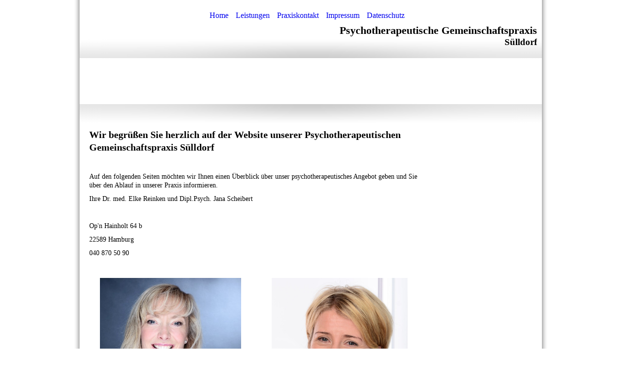

--- FILE ---
content_type: text/html; charset=utf-8
request_url: https://psychotherapie-im-hamburger-westen.com/
body_size: 18076
content:
<!DOCTYPE html><html><head><meta http-equiv="Content-Type" content="text/html; charset=UTF-8"><title>Meine Homepage - Home</title><link href="https://psychotherapie-im-hamburger-westen.com/Home" rel="canonical"><meta content="Meine Homepage - Home" property="og:title"><meta content="website" property="og:type"><meta content="https://psychotherapie-im-hamburger-westen.com/Home" property="og:url"><script>
              window.beng = window.beng || {};
              window.beng.env = {
                language: "en",
                country: "US",
                mode: "deploy",
                context: "page",
                pageId: "000003636136",
                skeletonId: "",
                scope: "HTO01FLQBCZZ",
                isProtected: false,
                navigationText: "Home",
                instance: "1",
                common_prefix: "https://homepagedesigner.telekom.de",
                design_common: "https://homepagedesigner.telekom.de/beng/designs/",
                design_template: "oem/cm_ah_042",
                path_design: "https://homepagedesigner.telekom.de/beng/designs/data/oem/cm_ah_042/",
                path_res: "https://homepagedesigner.telekom.de/res/",
                path_bengres: "https://homepagedesigner.telekom.de/beng/res/",
                masterDomain: "",
                preferredDomain: "",
                preprocessHostingUri: function(uri) {
                  
                    return uri || "";
                  
                },
                hideEmptyAreas: false
              };
            </script><script xmlns="http://www.w3.org/1999/xhtml" src="https://homepagedesigner.telekom.de/cm4all-beng-proxy/beng-proxy.js">;</script><link xmlns="http://www.w3.org/1999/xhtml" rel="stylesheet" href="https://homepagedesigner.telekom.de/.cm4all/e/static/3rdparty/font-awesome/css/font-awesome.min.css"></link><link rel="stylesheet" type="text/css" href="//homepagedesigner.telekom.de/.cm4all/res/static/libcm4all-js-widget/3.89.7/css/widget-runtime.css"/>

<link rel="stylesheet" type="text/css" href="//homepagedesigner.telekom.de/.cm4all/res/static/beng-editor/5.3.130/css/deploy.css"/>

<link rel="stylesheet" type="text/css" href="//homepagedesigner.telekom.de/.cm4all/res/static/libcm4all-js-widget/3.89.7/css/slideshow-common.css"/>

<script src="//homepagedesigner.telekom.de/.cm4all/res/static/jquery-1.7/jquery.js">;</script><script src="//homepagedesigner.telekom.de/.cm4all/res/static/prototype-1.7.3/prototype.js">;</script><script src="//homepagedesigner.telekom.de/.cm4all/res/static/jslib/1.4.1/js/legacy.js">;</script><script src="//homepagedesigner.telekom.de/.cm4all/res/static/libcm4all-js-widget/3.89.7/js/widget-runtime.js">;</script>

<script src="//homepagedesigner.telekom.de/.cm4all/res/static/libcm4all-js-widget/3.89.7/js/slideshow-common.js">;</script>

<script src="//homepagedesigner.telekom.de/.cm4all/res/static/beng-editor/5.3.130/js/deploy.js">;</script>

<script>
                (function() {
                  var mobileAgent = MobileBrowserSwitch.isMobileAgent(navigator.userAgent);
                  if (mobileAgent) {
                    var url = window.location.pathname;
                    if (url.endsWith("/")) {
                      url = url.substring(0, url.length - 1);
                    }
                    if (url.endsWith("/index.php")) {
                      url = url.substring(0, url.length - 10);
                    }
                    if (!/1,auth,8,1$/.test(url) && !/1%2Cauth%2C8%2C1$/.test(url)) {
                      url += "/mobile/";
                      window.location.pathname = url;
                    }
                  }
                })();
              </script><link rel="stylesheet" type="text/css" href="https://homepagedesigner.telekom.de/.cm4all/designs/static/oem/cm_ah_042/1671062584.56/css/main.css"><!--$Id: template.xsl 4497 2014-04-09 13:47:41Z christof $--><link href="/.cm4all/handler.php/vars.css?v=20250612203939" type="text/css" rel="stylesheet"><style type="text/css">.cm-logo {background-image: none;background-size: auto auto;
background-position: left;
background-repeat: no-repeat;
      }</style><script type="text/javascript">window.cmLogoWidgetId = "CMTOI_cm4all_com_widgets_Logo_17631381";
            window.cmLogoGetCommonWidget = function (){
                return new cm4all.Common.Widget({
            base    : "/",
            session : "",
            frame   : "",
            path    : "CMTOI_cm4all_com_widgets_Logo_17631381"
        })
            };
            window.logoConfiguration = {
                "cm-logo-x" : "0",
        "cm-logo-y" : "-43",
        "cm-logo-v" : "2.0",
        "cm-logo-w" : "250",
        "cm-logo-h" : "187",
        "cm-logo-di" : "sys/cm_ah_042",
        "cm-logo-u" : "public-service://0/",
        "cm-logo-k" : "/.cm4all/sysdb/keyvisuals/cee903754d89808bd3e200f3998e5e40.jpg",
        "cm-logo-bc" : "",
        "cm-logo-ln" : "",
        "cm-logo-ln$" : "",
        "cm-logo-hi" : true
        ,
        _logoBaseUrl : "\/.cm4all\/sysdb.iproc\/keyvisuals\/cee903754d89808bd3e200f3998e5e40.jpg\/scale_0_0\/",
        _logoPath : "cee903754d89808bd3e200f3998e5e40.jpg"
        };
				document.observe('dom:loaded', function() {
					var containers = document.querySelectorAll("[cm_type=logo], [id=logo], .cm-logo");
          for (var i = 0; i < containers.length; i++) {
            var container = containers[i];
            if (container && window.beng && beng.env && beng.env.hideEmptyAreas) {
              if (beng.env.mode != "edit") {
                container.addClassName("cm_empty");
              } else {
                container.addClassName("cm_empty_editor");
              }
            }
          }
				});
			</script><link rel="icon" href="data:;base64,iVBORw0KGgo="/><style id="cm_table_styles"></style><style id="cm_background_queries"></style><script type="application/x-cm4all-cookie-consent" data-code=""></script></head><body ondrop="return false;" class=" device-desktop cm-deploy cm-deploy-342 cm-deploy-4x"><div class="cm-background" data-cm-qa-bg="image"></div><div class="cm-background-video" data-cm-qa-bg="video"></div><div class="cm-background-effects" data-cm-qa-bg="effect"></div><div id="container" class="clearfix"><div id="page_wrapper" class="clearfix"><div id="page" class="clearfix"><div id="head_wrapper" class="clearfix"><div id="logo" class="cm-logo"></div><div id="title_wrapper" class="clearfix"><h1 style="visibility:visible;"><strong><span style="font-family: Georgia, Georgia, serif;">Psychotherapeutische Gemeinschaftspraxis</span></strong></h1><h2 style="visibility:visible;"><span style="font-family: Georgia, Georgia, serif;">Sülldorf</span></h2></div><div id="cm_navigation"><ul id="cm_mainnavigation"><li id="cm_navigation_pid_3636136" class="cm_current"><a title="Home" href="/Home" class="cm_anchor">Home</a></li><li id="cm_navigation_pid_3739063"><a title="Leistungen" href="/Leistungen" class="cm_anchor">Leistungen</a></li><li id="cm_navigation_pid_3739064"><a title="Praxiskontakt" href="/Praxiskontakt" class="cm_anchor">Praxiskontakt</a></li><li id="cm_navigation_pid_3739065"><a title="Impressum" href="/Impressum" class="cm_anchor">Impressum</a></li><li id="cm_navigation_pid_3924503"><a title="Datenschutz" href="/Datenschutz" class="cm_anchor">Datenschutz</a></li></ul></div></div><div class="kv_container"><div id="keyvisual" class="cm-kv-0"></div></div><div id="content_wrapper" class="clearfix"><table id="content" cellpadding="0" cellspacing="0" border="0"><tr><td id="content_left_wrapper" valign="top"><div class="content_main" data-cm-hintable="yes"><p> </p><h1><span style="font-size: 20px; font-family: Georgia, Georgia, serif;">Wir begrüßen Sie herzlich auf der Website unserer Psychotherapeutischen Gemeinschaftspraxis Sülldorf</span></h1><p><br></p><p><span style="font-size: 14px; font-family: Georgia, Georgia, serif;">Auf den folgenden Seiten möchten wir Ihnen einen Überblick über unser psychotherapeutisches Angebot geben und Sie über den Ablauf in unserer Praxis informieren. </span></p><p><span style="font-size: 14px; font-family: Georgia, Georgia, serif;">Ihre Dr. med. Elke Reinken und Dipl.Psych. Jana Scheibert </span></p><p><br></p><p> </p><p><span style="font-size: 14px; font-family: Georgia, Georgia, serif;">Op'n Hainholt 64 b</span></p><p><span style="font-size: 14px; font-family: Georgia, Georgia, serif;">22589 Hamburg</span></p><p><span style="font-size: 14px; font-family: Georgia, Georgia, serif;">040 870 50 90</span></p><p> </p><div class="cm_column_wrapper"><div style="width: 50%;" class="cm_column"><div class="clearFloating" style="clear:both;height: 0px; width: auto;"></div><div id="widgetcontainer_TKOMSI_cm4all_com_widgets_UroPhoto_24849551" class="
				    cm_widget_block
					cm_widget cm4all_com_widgets_UroPhoto cm_widget_block_center" style="width:86.8%; max-width:457px; "><div class="cm_widget_anchor"><a name="TKOMSI_cm4all_com_widgets_UroPhoto_24849551" id="widgetanchor_TKOMSI_cm4all_com_widgets_UroPhoto_24849551"><!--cm4all.com.widgets.UroPhoto--></a></div><div xmlns="http://www.w3.org/1999/xhtml" data-uro-type="image" style="width:100%;height:100%;" id="uroPhotoOuterTKOMSI_cm4all_com_widgets_UroPhoto_24849551"><a href="/Dipl-Psych-Jana-Scheibert" style="border:none">            <picture><source srcset="/.cm4all/uproc.php/0/.jana.jpeg/picture-1600?_=17c02e207a0 1x, /.cm4all/uproc.php/0/.jana.jpeg/picture-2600?_=17c02e207a0 2x" media="(min-width:800px)"><source srcset="/.cm4all/uproc.php/0/.jana.jpeg/picture-1200?_=17c02e207a0 1x, /.cm4all/uproc.php/0/.jana.jpeg/picture-1600?_=17c02e207a0 2x" media="(min-width:600px)"><source srcset="/.cm4all/uproc.php/0/.jana.jpeg/picture-800?_=17c02e207a0 1x, /.cm4all/uproc.php/0/.jana.jpeg/picture-1200?_=17c02e207a0 2x" media="(min-width:400px)"><source srcset="/.cm4all/uproc.php/0/.jana.jpeg/picture-400?_=17c02e207a0 1x, /.cm4all/uproc.php/0/.jana.jpeg/picture-800?_=17c02e207a0 2x" media="(min-width:200px)"><source srcset="/.cm4all/uproc.php/0/.jana.jpeg/picture-200?_=17c02e207a0 1x, /.cm4all/uproc.php/0/.jana.jpeg/picture-400?_=17c02e207a0 2x" media="(min-width:100px)"><img src="/.cm4all/uproc.php/0/.jana.jpeg/picture-200?_=17c02e207a0" data-uro-original="/.cm4all/uproc.php/0/jana.jpeg?_=17c02e207a0" onerror="uroGlobal().util.error(this, '', 'uro-widget')" data-uro-width="457" data-uro-height="640" alt="" style="width:100%;" title="" loading="lazy"></picture>
<span></span></a></div></div><p><br></p><p>      <a href="/Dipl-Psych-Jana-Scheibert" class="cm_anchor">Dipl.Psych. Jana Scheibert</a> </p></div><div style="width: 7.5px;" class="cm_column_gap cm_column_gap_left"></div><div style="width: 7.5px;" class="cm_column_gap cm_column_gap_right"></div><div style="width: 50%;" class="cm_column"><div class="clearFloating" style="clear:both;height: 0px; width: auto;"></div><div id="widgetcontainer_TKOMSI_cm4all_com_widgets_UroPhoto_26772275" class="
				    cm_widget_block
					cm_widget cm4all_com_widgets_UroPhoto cm_widget_block_center" style="width:83.8%; max-width:2433px; "><div class="cm_widget_anchor"><a name="TKOMSI_cm4all_com_widgets_UroPhoto_26772275" id="widgetanchor_TKOMSI_cm4all_com_widgets_UroPhoto_26772275"><!--cm4all.com.widgets.UroPhoto--></a></div><div xmlns="http://www.w3.org/1999/xhtml" data-uro-type="image" style="width:100%;height:100%;" id="uroPhotoOuterTKOMSI_cm4all_com_widgets_UroPhoto_26772275"><a href="/Dr-med-Elke-Reinken" style="border:none">            <picture><source srcset="/.cm4all/uproc.php/0/.einken%2CElke%2CClassic%2C300917%2CRH%20(1).jpeg/picture-1600?_=18e05a912f1 1x, /.cm4all/uproc.php/0/.einken%2CElke%2CClassic%2C300917%2CRH%20(1).jpeg/picture-2600?_=18e05a912f1 2x" media="(min-width:800px)"><source srcset="/.cm4all/uproc.php/0/.einken%2CElke%2CClassic%2C300917%2CRH%20(1).jpeg/picture-1200?_=18e05a912f1 1x, /.cm4all/uproc.php/0/.einken%2CElke%2CClassic%2C300917%2CRH%20(1).jpeg/picture-1600?_=18e05a912f1 2x" media="(min-width:600px)"><source srcset="/.cm4all/uproc.php/0/.einken%2CElke%2CClassic%2C300917%2CRH%20(1).jpeg/picture-800?_=18e05a912f1 1x, /.cm4all/uproc.php/0/.einken%2CElke%2CClassic%2C300917%2CRH%20(1).jpeg/picture-1200?_=18e05a912f1 2x" media="(min-width:400px)"><source srcset="/.cm4all/uproc.php/0/.einken%2CElke%2CClassic%2C300917%2CRH%20(1).jpeg/picture-400?_=18e05a912f1 1x, /.cm4all/uproc.php/0/.einken%2CElke%2CClassic%2C300917%2CRH%20(1).jpeg/picture-800?_=18e05a912f1 2x" media="(min-width:200px)"><source srcset="/.cm4all/uproc.php/0/.einken%2CElke%2CClassic%2C300917%2CRH%20(1).jpeg/picture-200?_=18e05a912f1 1x, /.cm4all/uproc.php/0/.einken%2CElke%2CClassic%2C300917%2CRH%20(1).jpeg/picture-400?_=18e05a912f1 2x" media="(min-width:100px)"><img src="/.cm4all/uproc.php/0/.einken%2CElke%2CClassic%2C300917%2CRH%20(1).jpeg/picture-200?_=18e05a912f1" data-uro-original="/.cm4all/uproc.php/0/einken%2CElke%2CClassic%2C300917%2CRH%20(1).jpeg?_=18e05a912f1" onerror="uroGlobal().util.error(this, '', 'uro-widget')" data-uro-width="2433" data-uro-height="3554" alt="" style="width:100%;" title="" loading="lazy"></picture>
<span></span></a></div></div><p><br></p><p>       <a href="/Dr-med-Elke-Reinken" class="cm_anchor">Dr.med.Elke Reinken</a> </p></div></div><p><br></p><p> </p><p> </p><p> </p><p> </p><p> </p><p> </p><p> </p><p> </p><p> </p><p> </p><p> </p><p> </p><p> </p><p> </p><p> </p><p> </p><p> </p><div id="cm_bottom_clearer" style="clear: both;" contenteditable="false"></div></div></td><td id="content_right_wrapper" valign="top"><div class="content_sidebar"><div id="cm_subnavigation" style="display: none;"></div><div id="widgetbar_page_1" data-cm-hintable="yes"><br><br><p><br><br></p></div><div id="widgetbar_site_1" data-cm-hintable="yes"><p><br></p><p> </p></div><div id="widgetbar_page_2" data-cm-hintable="yes"><p> </p></div><div id="widgetbar_site_2" data-cm-hintable="yes"><p> </p></div></div></td></tr></table></div><div id="pre_footer"></div><div id="footer_wrapper" class="clearfix"><div id="footer" data-cm-hintable="yes"> </div></div></div></div><div id="page_end" class="clearfix"><div id="page_end_inner"></div></div></div><div class="cm_widget_anchor"><a name="TKOMSI_cm4all_com_widgets_CookiePolicy_21921921" id="widgetanchor_TKOMSI_cm4all_com_widgets_CookiePolicy_21921921"><!--cm4all.com.widgets.CookiePolicy--></a></div><script data-tracking="true" data-cookie-settings-enabled="false" src="https://homepagedesigner.telekom.de/.cm4all/widgetres.php/cm4all.com.widgets.CookiePolicy/show.js?v=3.3.29" defer="defer" id="cookieSettingsScript"></script><noscript ><div style="position:absolute;bottom:0;" id="statdiv"><img alt="" height="1" width="1" src="https://homepagedesigner.telekom.de/.cm4all/_pixel.img?site=1652984-4fEeNn7n&amp;page=pid_3636136&amp;path=%2FHome&amp;nt=Home"/></div></noscript><script  type="text/javascript">//<![CDATA[
            document.body.insertAdjacentHTML('beforeend', '<div style="position:absolute;bottom:0;" id="statdiv"><img alt="" height="1" width="1" src="https://homepagedesigner.telekom.de/.cm4all/_pixel.img?site=1652984-4fEeNn7n&amp;page=pid_3636136&amp;path=%2FHome&amp;nt=Home&amp;domain='+escape(document.location.hostname)+'&amp;ref='+escape(document.referrer)+'"/></div>');
        //]]></script><div style="display: none;" id="keyvisualWidgetVideosContainer"></div><style type="text/css">.cm-kv-0 {
background-color: transparent;
background-image: url("/.cm4all/sysdb.iproc/keyvisuals/547dfc8fcbc40fd20a51fd6b965e5fc9.jpg/scale_0_0/547dfc8fcbc40fd20a51fd6b965e5fc9.jpg");
background-position: 0px -314px;
background-size: 953px 714px;
background-repeat: no-repeat;
}
</style><style type="text/css">
			#keyvisual {
				overflow: hidden;
			}
			.kv-video-wrapper {
				width: 100%;
				height: 100%;
				position: relative;
			}
			</style><script type="text/javascript">
				jQuery(document).ready(function() {
					function moveTempVideos(slideshow, isEditorMode) {
						var videosContainer = document.getElementById('keyvisualWidgetVideosContainer');
						if (videosContainer) {
							while (videosContainer.firstChild) {
								var div = videosContainer.firstChild;
								var divPosition = div.className.substring('cm-kv-0-tempvideo-'.length);
								if (isEditorMode && parseInt(divPosition) > 1) {
									break;
								}
								videosContainer.removeChild(div);
								if (div.nodeType == Node.ELEMENT_NODE) {
									var pos = '';
									if (slideshow) {
										pos = '-' + divPosition;
									}
									var kv = document.querySelector('.cm-kv-0' + pos);
									if (kv) {
										if (!slideshow) {
											var wrapperDiv = document.createElement("div"); 
											wrapperDiv.setAttribute("class", "kv-video-wrapper");
											kv.insertBefore(wrapperDiv, kv.firstChild);
											kv = wrapperDiv;
										}
										while (div.firstChild) {
											kv.appendChild(div.firstChild);
										}
										if (!slideshow) {
											break;
										}
									}
								}
							}
						}
					}

					function kvClickAction(mode, href) {
						if (mode == 'internal') {
							if (!window.top.syntony || !/_home$/.test(window.top.syntony.bifmState)) {
								window.location.href = href;
							}
						} else if (mode == 'external') {
							var a = document.createElement('a');
							a.href = href;
							a.target = '_blank';
							a.rel = 'noreferrer noopener';
							a.click();
						}
					}

					var keyvisualElement = jQuery("[cm_type=keyvisual]");
					if(keyvisualElement.length == 0){
						keyvisualElement = jQuery("#keyvisual");
					}
					if(keyvisualElement.length == 0){
						keyvisualElement = jQuery("[class~=cm-kv-0]");
					}
				
						keyvisualElement.attr("role", "img");
						keyvisualElement.attr("tabindex", "0");
						keyvisualElement.attr("aria-label", "hauptgrafik");
					
					moveTempVideos(false, false);
					var video = document.querySelector('#keyvisual video');
					if (video) {
						video.play();
					}
				
			});
		</script></body></html>


--- FILE ---
content_type: text/css
request_url: https://homepagedesigner.telekom.de/.cm4all/designs/static/oem/cm_ah_042/1671062584.56/css/main.css
body_size: 994
content:
@charset "utf-8";textarea,tt{font-family:"Courier New",Courier,monospace}
pre,code{font-family:monospace;font-size:1.1em}
h1,h2,h3,h4,h5,h6{margin:0 0 10px 0}
h2{font-size:1.2em}
h3{font-size:1.0}
h4{font-size:1.0}
h1,.cm-h1{font-size:1.4em}
p{margin:0 0 10px 0}
ul,ol,dl{margin:0 0 1em 1em}
li{margin-left:.8em;line-height:1.5em}
dt{font-weight:bold}
dd{margin:0 0 1em 2em}
cite,blockquote{font-style:italic;margin:0 0 1em 1.5em}
.clearer{clear:both}
.clearfix{display:inline-block}
.clearfix[class]{display:block;overflow:hidden}
body{padding:0;margin:0;background-color:transparent;background-position:top left;background-repeat:repeat}
#container{margin:0 auto;text-align:left;width:1000px}
#page_wrapper{background-image:url('../img/mid.png');background-color:transparent;background-position:top left;background-repeat:repeat-y;width:1000px}
#page{width:953px;padding-left:24px;padding-right:23px}
.kv_container{width:953px;padding:5px 0 5px 0}
#keyvisual{width:953px;height:85px}
#head_wrapper{position:relative;height:120px;width:953px;background-image:url('../img/top_btm.png');background-color:transparent;background-position:bottom left;background-repeat:no-repeat}
#logo{position:absolute;top:0;left:0;width:250px;height:100px}
#title_wrapper{position:absolute;top:50px;right:10px;text-align:right}
#title_wrapper h1{margin:0;padding:0;max-height:33px}
#title_wrapper h2{margin:0;padding:0;max-height:33px}
#content_wrapper{background-image:url('../img/wrapper_top.png');background-color:transparent;background-position:top left;background-repeat:no-repeat}
#content{width:953px;padding-top:40px}
#content_left_wrapper{width:733px}
.content_main{width:683px;padding:0 30px 0 20px;overflow:hidden}
#content_right_wrapper{width:220px}
.content_sidebar{padding:0 20px 0 20px}
#widgetbar_page_1,#widgetbar_page_2{overflow:hidden;width:180px}
#widgetbar_site_1,#widgetbar_site_2{overflow:hidden;width:180px}
#widgetbar_page_1 div.cm_widget,#widgetbar_page_2 div.cm_widget,#widgetbar_site_1 div.cm_widget,#widgetbar_site_2 div.cm_widget{margin:5px 0}
.center{margin:0 auto}
#cm_navigation{position:absolute;top:20px;right:10px;width:690px}
ul#cm_mainnavigation{list-style-type:none;margin:0;padding:0}
ul#cm_mainnavigation li{margin:0;padding:0;display:inline}
ul#cm_mainnavigation li a{float:left;margin:0 0 0 15px;text-decoration:none}
ul.cm_subnavigation{list-style-type:none;margin:0 0 30px 0;padding:0}
ul.cm_subnavigation li{width:180px;margin:0 0 5px 0}
ul.cm_subnavigation li a{display:block;line-height:28px;padding:0 10px 0 10px;text-decoration:none;border:1px solid transparent}
ul.cm_subnavigation li.cm_current ul.cm_subnavigation{margin:5px 0 5px 0}
ul.cm_subnavigation li.cm_current ul.cm_subnavigation li{width:180px;margin:0 0 5px 0}
ul.cm_subnavigation li.cm_current ul.cm_subnavigation li a{display:block;line-height:28px;padding:0 0 0 20px;text-decoration:none;border:1px solid transparent}
#pre_footer{background-image:url('../img/wrapper_btm.png');background-color:transparent;background-position:top left;background-repeat:no-repeat;height:50px}
#footer{padding:20px 20px 7px 20px;line-height:140%;margin:0}
#page_end{height:40px;width:100%;background-image:url('../img/btm.png');background-color:transparent;background-position:top left;background-repeat:no-repeat}
#page_end_inner{width:953px;height:13px;margin-left:24px;margin-right:23px;margin-bottom:27px}